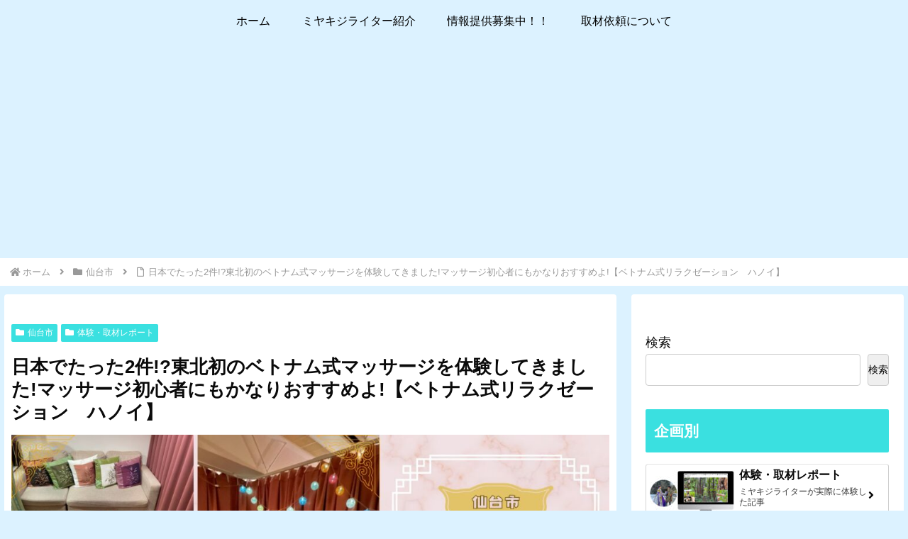

--- FILE ---
content_type: text/html; charset=utf-8
request_url: https://www.google.com/recaptcha/api2/aframe
body_size: 266
content:
<!DOCTYPE HTML><html><head><meta http-equiv="content-type" content="text/html; charset=UTF-8"></head><body><script nonce="f881hE17vE45nIWdfaRtRA">/** Anti-fraud and anti-abuse applications only. See google.com/recaptcha */ try{var clients={'sodar':'https://pagead2.googlesyndication.com/pagead/sodar?'};window.addEventListener("message",function(a){try{if(a.source===window.parent){var b=JSON.parse(a.data);var c=clients[b['id']];if(c){var d=document.createElement('img');d.src=c+b['params']+'&rc='+(localStorage.getItem("rc::a")?sessionStorage.getItem("rc::b"):"");window.document.body.appendChild(d);sessionStorage.setItem("rc::e",parseInt(sessionStorage.getItem("rc::e")||0)+1);localStorage.setItem("rc::h",'1769633020331');}}}catch(b){}});window.parent.postMessage("_grecaptcha_ready", "*");}catch(b){}</script></body></html>